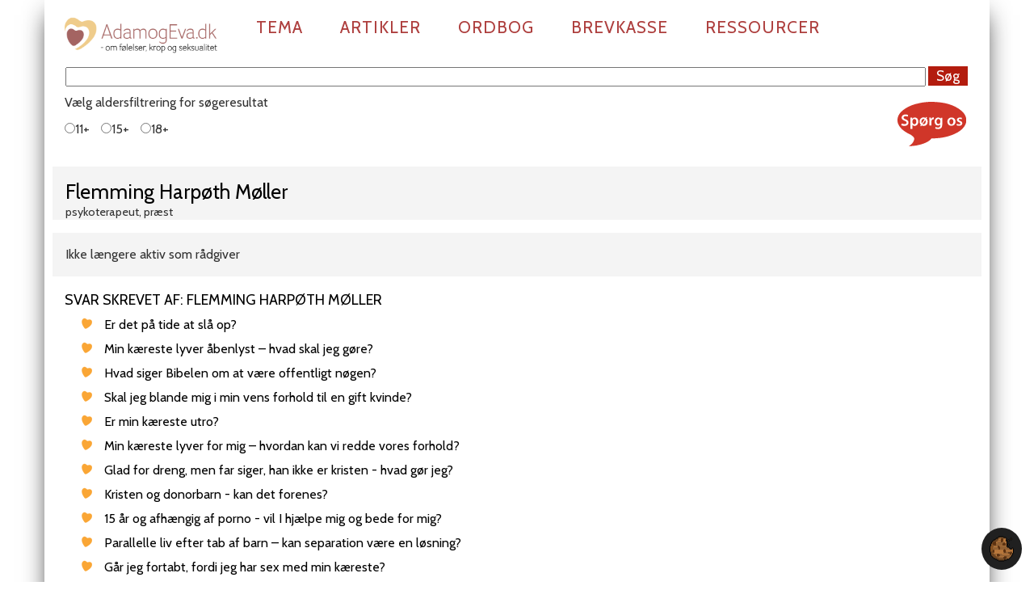

--- FILE ---
content_type: text/html; charset=utf-8
request_url: https://adamogeva.dk/profil/flemming-harpoeth-moeller
body_size: 37628
content:
<!DOCTYPE html>
<html lang="da-DK"><head>

<meta charset="utf-8">
<!-- 
	This website is powered by TYPO3 - inspiring people to share!
	TYPO3 is a free open source Content Management Framework initially created by Kasper Skaarhoj and licensed under GNU/GPL.
	TYPO3 is copyright 1998-2026 of Kasper Skaarhoj. Extensions are copyright of their respective owners.
	Information and contribution at https://typo3.org/
-->


<link rel="icon" href="/_assets/9077b465c2b32c61e4d6cfff3e535fb1/Icons/favicon.ico" type="image/png">
<title>psykoterapeut, præst Flemming Harpøth Møller</title>
<meta name="generator" content="TYPO3 CMS">
<meta name="twitter:card" content="summary">


<link rel="stylesheet" href="/typo3temp/assets/css/7015c8c4ac5ff815b57530b221005fc6.css?1718099021" media="all">
<link rel="stylesheet" href="/_assets/0495dc5aa206d96a6c2bfbe3dbb13f6d/Scss/default.css?1724934544" media="all">
<link rel="stylesheet" href="/_assets/a8680a3e5364a4d73a061f86f012fd39/Css/custom-fix.css?1732630016" media="all">
<link rel="stylesheet" href="/_assets/9077b465c2b32c61e4d6cfff3e535fb1/Css/bootstrap.css?1718009437" media="all">
<link rel="stylesheet" href="/_assets/9077b465c2b32c61e4d6cfff3e535fb1/Css/custom.css?1724060683" media="all">
<link rel="stylesheet" href="/_assets/9077b465c2b32c61e4d6cfff3e535fb1/Css/farver.css?1718009437" media="all">
<link rel="stylesheet" href="/_assets/9077b465c2b32c61e4d6cfff3e535fb1/Css/jquery.bxslider.css?1718009437" media="all">
<link rel="stylesheet" href="/_assets/9077b465c2b32c61e4d6cfff3e535fb1/Css/news-basic.css?1718009437" media="all">
<link rel="stylesheet" href="/_assets/9077b465c2b32c61e4d6cfff3e535fb1/Css/ae-styles.css?1718009437" media="all">
<link rel="stylesheet" href="/_assets/9077b465c2b32c61e4d6cfff3e535fb1/Css/feedback.css?1732793236" media="all">
<link rel="stylesheet" href="/_assets/9077b465c2b32c61e4d6cfff3e535fb1/Css/vidstack.css?1732803154" media="all">



<script src="//cdnjs.cloudflare.com/ajax/libs/jquery/1.8.2/jquery.min.js"></script>

<script src="/_assets/a8680a3e5364a4d73a061f86f012fd39/JavaScript/iframemanager.js?1732630016" defer></script>
<script src="/_assets/0495dc5aa206d96a6c2bfbe3dbb13f6d/JavaScript/thirdparty/consent.js?1724934544" defer></script>
<script src="/_assets/a8680a3e5364a4d73a061f86f012fd39/JavaScript/vidstackloader.js?1740407343" defer></script>
<script src="/_assets/9077b465c2b32c61e4d6cfff3e535fb1/JavaScript/Bootstrap/bootstrap.min.js?1718009437"></script>
<script src="/_assets/9077b465c2b32c61e4d6cfff3e535fb1/JavaScript/Bxslider/jquery.bxslider.min.js?1718009437"></script>



  <meta name="viewport" content="width=device-width, initial-scale=1.0, maximum-scale=1.0"><link href="https://fonts.googleapis.com/css?family=Cabin" rel="stylesheet" type="text/css">  <link rel="alternate" type="application/rss+xml" title="Svarartikler" href="{$baseUrl}svar/rss.xml">
  <link rel="alternate" type="application/rss+xml" title="Artikler" href="{$baseUrl}tema/rss.xml">
  <link rel="apple-touch-icon" href="/_assets/9077b465c2b32c61e4d6cfff3e535fb1/Icons/apple-touch-icon.png">

    <script type="text/javascript">
      function clearText(thefield){
      if (thefield.defaultValue==thefield.value)
      thefield.value = ""
    } 
    </script>  <script type="text/javascript">
    jQuery(document).ready(function(){
      jQuery('.show_hide').showHide({       
        speed: 800,  // speed you want the toggle to happen  
        // easing: '',  // the animation effect you want. Remove this line if you dont want an effect and if you haven't included jQuery UI
        changeText: 1, // if you dont want the button text to change, set this to 0
        showText: 'Vis spørgsmål',// the button text to show when a div is closed
        hideText: 'Skjul spørgsmål' // the button text to show when a div is open
      });
    jQuery('.show_hide_sog').showHide({       
        speed: 800,  // speed you want the toggle to happen  
        // easing: '',  // the animation effect you want. Remove this line if you dont want an effect and if you haven't included jQuery UI
        changeText: 1, // if you dont want the button text to change, set this to 0
        showText: 'Vis søgeregler',// the button text to show when a div is closed
        hideText: 'Skjul søgeregler' // the button text to show when a div is open
              
      });
    jQuery('.show_hide_audioplayer').showHide({       
        speed: 800,  // speed you want the toggle to happen  
        // easing: '',  // the animation effect you want. Remove this line if you dont want an effect and if you haven't included jQuery UI
        changeText: 1, // if you dont want the button text to change, set this to 0
        showText: 'Lyt til artiklen',// the button text to show when a div is closed
        hideText: 'Luk afspiller' // the button text to show when a div is open
      });
  });
  </script> <script defer data-domain="adamogeva.dk" src="https://plausible.io/js/script.outbound-links.file-downloads.js"></script>
  <meta property="og:image" content="/_assets/9077b465c2b32c61e4d6cfff3e535fb1/Images/OG_logo.png"><script type="text/javascript" src="https://banner.imh.dk/reviveadserver/www/delivery/spcjs.php?id=13&amp;target=_blank"></script>
<link rel="canonical" href="https://adamogeva.dk/profil/flemming-harpoeth-moeller">

</head>
<body>


    
    <div class="container">
        <div class="row">
            <div class="navbar navbar-default" role="navigation">
                <div class="navbar-header">
                    <button type="button" class="navbar-toggle" data-toggle="collapse" data-target=".navbar-collapse">
                        <span class="sr-only">Toggle navigation</span>
                        <span class="icon-bar"></span>
                        <span class="icon-bar"></span>
                        <span class="icon-bar"></span>
                    </button>
                    <div id="logo">
    

            <div id="c1627" class="frame frame-default frame-type-image frame-layout-0">
                
                
                    



                
                
                    



                
                

    <div class="ce-image ce-left ce-above">
        
    
    
            
                <div class="ce-gallery" data-ce-columns="1" data-ce-images="1">
                    
                    
                        <div class="ce-row">
                            
                                
                                    <div class="ce-column">
                                        

		
<figure class="image">
	
			<a href="/">
				
<img class="image-embed-item" src="/fileadmin/_processed_/f/b/csm_AdamogaEva.dk-2025_66d230f5ba.png" width="600" height="169" alt="">


			</a>
		
	
</figure>


	


                                    </div>
                                
                            
                        </div>
                    
                    
                </div>
            
        
    
    


    </div>


                
                    



                
                
                    



                
            </div>

        

</div>
                </div>
                <div class="navbar-collapse collapse"><ul class="nav navbar-nav"><li class="dropdown arrow_box_passiv"><a href="/tema">Tema</a></li><li class="dropdown arrow_box_passiv"><a href="/artikler">Artikler</a></li><li class="dropdown arrow_box_passiv"><a href="/ordbog">Ordbog</a></li><li class="dropdown arrow_box_passiv"><a href="/brevkasse">Brevkasse</a></li><li class="dropdown arrow_box_passiv"><a href="/ressourcer/brug-for-en-at-snakke-med" class="dropdown-toggle" data-toggle="dropdown">Ressourcer</a><ul class="dropdown-menu"><li class="passiv"><a href="/ressourcer/brug-for-en-at-snakke-med">Tilbud om samtale</a></li><li class="passiv"><a href="/ressourcer/materialer">Materialer</a></li><li class="passiv"><a href="/ressourcer/podcast">Podcast</a></li></ul></li></ul></div><!--/.nav-collapse -->
            </div>

        </div><!-- /row -->
        <div id="searchfieldcontainer">
    

            <div id="c2566" class="frame frame-default frame-type-news_newssearchform frame-layout-0">
                
                
                    



                
                
                    

    



                
                

    
    



<div class="news">
	
	<form method="post" name="search" class="news-search-form" action="/soegeresultat?cHash=73554fc9b47eb9f19c32856c4924486b">
<div>
<input type="hidden" name="tx_news_pi1[__referrer][@extension]" value="News">
<input type="hidden" name="tx_news_pi1[__referrer][@controller]" value="News">
<input type="hidden" name="tx_news_pi1[__referrer][@action]" value="searchForm">
<input type="hidden" name="tx_news_pi1[__referrer][arguments]" value="YTowOnt9eb90954ee52dcd54f57267f278abc33ce756bef9">
<input type="hidden" name="tx_news_pi1[__referrer][@request]" value='{"@extension":"News","@controller":"News","@action":"searchForm"}90798ead232b9ed9807f9b7305da5f30a2124501'>
<input type="hidden" name="tx_news_pi1[__trustedProperties]" value='{"search":{"subject":1}}3b95b6fbbf48c3c2b9d4ff35f3adc2def83d3e43'>
</div>

		
			<input class="searchfield" id="news-subject" type="text" name="tx_news_pi1[search][subject]" value="">
		<input class="searchsubmit" type="submit" value="Søg">
		
		<div class="search">
			<label>
				<p>Vælg aldersfiltrering for søgeresultat</p>
			</label>
	
			<p>
			<label><input type="radio" name="tx_news_pi1[overwriteDemand][categories]" value="12">11+</label>
			<label><input type="radio" name="tx_news_pi1[overwriteDemand][categories]" value="13">15+</label>
			<label><input type="radio" name="tx_news_pi1[overwriteDemand][categories]" value="14">18+</label>
			<!--label><input type="radio" name="tx_news_pi1[overwriteDemand][categories]" value="7,8">alle</label-->
			</p>		
		</div>

		
	</form>

</div>



                
                    



                
                
                    



                
            </div>

        


            
                <a href="/brevkasse" class="text-decoration-none sp-btn">
                    <div class="sp-btn-item mt-2 mb-1"><img src="/_assets/9077b465c2b32c61e4d6cfff3e535fb1/Icons/spoerg-os.svg" width="85px"></div>
                </a>
            
        </div>
        
        <div id="slider"></div>

        <!-- Main component for a primary marketing message or call to action -->

        <div class="row">
            
    

            <div id="c2476" class="frame frame-col-md-12 frame-type-list frame-layout-0">
                
                
                    



                
                
                    

    



                
                

    
        <div class="md-newsauthor">
  

<div itemscope="" itemtype="http://schema.org/Person">

<div class="author">
    
	<div>
		<h1 class="name fn">Flemming Harpøth Møller</h1>
		<p class="title">psykoterapeut, præst</p>
	</div>	
</div>
	
 
      <div class="description note"><p>Ikke længere aktiv som rådgiver</p></div>
 

 
	
  <section class="articles-wrapper" id="author-articles">

	<div class="col-md-6">

    




  
<h3>Svar skrevet af: Flemming Harpøth Møller</h3>	
  
  
    
  
  <!--f:for each="" as="newsItem"-->
    
		
    
    
        <article itemscope="itemscope" itemtype="http://schema.org/Article">
        <ul class="answer">
          <li>
              <a href="/svar/er-det-paa-tide-at-slaa-op">
                        Er det på tide at slå op?
              </a>
          </li>
        </ul>		  
          </article>
    	

  
    
  
  <!--f:for each="" as="newsItem"-->
    
		
    
    
        <article itemscope="itemscope" itemtype="http://schema.org/Article">
        <ul class="answer">
          <li>
              <a href="/svar/min-kaereste-lyver-aabenlyst-hvad-skal-jeg-goere">
                        Min kæreste lyver åbenlyst – hvad skal jeg gøre?
              </a>
          </li>
        </ul>		  
          </article>
    	

  
    
  
  <!--f:for each="" as="newsItem"-->
    
		
    
    
        <article itemscope="itemscope" itemtype="http://schema.org/Article">
        <ul class="answer">
          <li>
              <a href="/svar/hvad-siger-bibelen-om-at-vaere-offentligt-noegen">
                        Hvad siger Bibelen om at være offentligt nøgen?
              </a>
          </li>
        </ul>		  
          </article>
    	

  
    
  
  <!--f:for each="" as="newsItem"-->
    
		
    
    
        <article itemscope="itemscope" itemtype="http://schema.org/Article">
        <ul class="answer">
          <li>
              <a href="/svar/skal-jeg-blande-mig-i-min-vens-forhold-til-en-gift-kvinde">
                        Skal jeg blande mig i min vens forhold til en gift kvinde?
              </a>
          </li>
        </ul>		  
          </article>
    	

  
    
  
  <!--f:for each="" as="newsItem"-->
    
		
    
    
        <article itemscope="itemscope" itemtype="http://schema.org/Article">
        <ul class="answer">
          <li>
              <a href="/svar/er-min-kaereste-utro">
                        Er min kæreste utro?
              </a>
          </li>
        </ul>		  
          </article>
    	

  
    
  
  <!--f:for each="" as="newsItem"-->
    
		
    
    
        <article itemscope="itemscope" itemtype="http://schema.org/Article">
        <ul class="answer">
          <li>
              <a href="/svar/min-kaereste-lyver-for-mig-hvordan-kan-vi-redde-vores-forhold">
                        Min kæreste lyver for mig – hvordan kan vi redde vores forhold?
              </a>
          </li>
        </ul>		  
          </article>
    	

  
    
  
  <!--f:for each="" as="newsItem"-->
    
		
    
    
        <article itemscope="itemscope" itemtype="http://schema.org/Article">
        <ul class="answer">
          <li>
              <a href="/svar/glad-for-dreng-men-far-siger-han-ikke-er-kristen-hvad-goer-jeg">
                        Glad for dreng, men far siger, han ikke er kristen - hvad gør jeg?
              </a>
          </li>
        </ul>		  
          </article>
    	

  
    
  
  <!--f:for each="" as="newsItem"-->
    
		
    
    
        <article itemscope="itemscope" itemtype="http://schema.org/Article">
        <ul class="answer">
          <li>
              <a href="/svar/kristen-og-donorbarn-kan-det-forenes">
                        Kristen og donorbarn - kan det forenes?
              </a>
          </li>
        </ul>		  
          </article>
    	

  
    
  
  <!--f:for each="" as="newsItem"-->
    
		
    
    
        <article itemscope="itemscope" itemtype="http://schema.org/Article">
        <ul class="answer">
          <li>
              <a href="/svar/15-aar-og-afhaengig-af-porno-vil-i-hjaelpe-mig-og-bede-for-mig">
                        15 år og afhængig af porno - vil I hjælpe mig og bede for mig?
              </a>
          </li>
        </ul>		  
          </article>
    	

  
    
  
  <!--f:for each="" as="newsItem"-->
    
		
    
    
        <article itemscope="itemscope" itemtype="http://schema.org/Article">
        <ul class="answer">
          <li>
              <a href="/svar/parallelle-liv-efter-tab-af-barn-kan-separation-vaere-en-loesning">
                        Parallelle liv efter tab af barn – kan separation være en løsning?
              </a>
          </li>
        </ul>		  
          </article>
    	

  
    
  
  <!--f:for each="" as="newsItem"-->
    
		
    
    
        <article itemscope="itemscope" itemtype="http://schema.org/Article">
        <ul class="answer">
          <li>
              <a href="/svar/gaar-jeg-fortabt-fordi-jeg-har-sex-med-min-kaereste">
                        Går jeg fortabt, fordi jeg har sex med min kæreste?
              </a>
          </li>
        </ul>		  
          </article>
    	

  
    
  
  <!--f:for each="" as="newsItem"-->
    
		
    
    
        <article itemscope="itemscope" itemtype="http://schema.org/Article">
        <ul class="answer">
          <li>
              <a href="/svar/laenges-efter-kaerlighed-og-opmaerksomhed-kan-i-hjaelpe">
                        Længes efter kærlighed og opmærksomhed - kan I hjælpe?
              </a>
          </li>
        </ul>		  
          </article>
    	

  
    
  
  <!--f:for each="" as="newsItem"-->
    
		
    
    
        <article itemscope="itemscope" itemtype="http://schema.org/Article">
        <ul class="answer">
          <li>
              <a href="/svar/kan-trang-til-at-friste-kaereste-med-sex-have-noget-med-tidligere-forhold-at-goere">
                        Kan trang til at friste kæreste med sex have noget med tidligere forhold at gøre?
              </a>
          </li>
        </ul>		  
          </article>
    	

  
    
  
  <!--f:for each="" as="newsItem"-->
    
		
    
    
        <article itemscope="itemscope" itemtype="http://schema.org/Article">
        <ul class="answer">
          <li>
              <a href="/svar/lyst-til-at-vaere-min-mand-utro-hvad-goer-jeg">
                        Lyst til at være min mand utro – hvad gør jeg?
              </a>
          </li>
        </ul>		  
          </article>
    	

  
    
  
  <!--f:for each="" as="newsItem"-->
    
		
    
    
        <article itemscope="itemscope" itemtype="http://schema.org/Article">
        <ul class="answer">
          <li>
              <a href="/svar/hvis-en-person-begaar-selvmord-kommer-man-saa-i-himlen">
                        Hvis en person begår selvmord, kommer man så i himlen?
              </a>
          </li>
        </ul>		  
          </article>
    	

  
    
  
  <!--f:for each="" as="newsItem"-->
    
		
    
    
        <article itemscope="itemscope" itemtype="http://schema.org/Article">
        <ul class="answer">
          <li>
              <a href="/svar/altafgoerende-for-resten-af-mit-liv-hvad-goer-jeg">
                        Altafgørende for resten af mit liv - hvad gør jeg?
              </a>
          </li>
        </ul>		  
          </article>
    	

  
    
  
  <!--f:for each="" as="newsItem"-->
    
		
    
    
        <article itemscope="itemscope" itemtype="http://schema.org/Article">
        <ul class="answer">
          <li>
              <a href="/svar/skilt-og-ny-kaereste-hvad-goer-jeg-naar-sex-udenfor-aegteskabet-er-forkert">
                        Skilt og ny kæreste - hvad gør jeg, når sex udenfor ægteskabet er forkert?
              </a>
          </li>
        </ul>		  
          </article>
    	

  
    
  
  <!--f:for each="" as="newsItem"-->
    
		
    
    
        <article itemscope="itemscope" itemtype="http://schema.org/Article">
        <ul class="answer">
          <li>
              <a href="/svar/mand-oensker-sex-med-en-tredje-partner-hvad-goer-jeg">
                        Mand ønsker sex med en tredje partner - hvad gør jeg?
              </a>
          </li>
        </ul>		  
          </article>
    	

  
    
  
  <!--f:for each="" as="newsItem"-->
    
		
    
    
        <article itemscope="itemscope" itemtype="http://schema.org/Article">
        <ul class="answer">
          <li>
              <a href="/svar/foeler-alt-er-ved-at-gaa-galt-og-gud-ikke-er-der-for-mig">
                        Føler alt er ved at gå galt og Gud ikke er der for mig
              </a>
          </li>
        </ul>		  
          </article>
    	

  
    
  
  <!--f:for each="" as="newsItem"-->
    
		
    
    
        <article itemscope="itemscope" itemtype="http://schema.org/Article">
        <ul class="answer">
          <li>
              <a href="/svar/han-foreslaar-abort-er-bare-saa-vred-hvad-goer-jeg">
                        Han foreslår abort - er bare så vred!! - hvad gør jeg?
              </a>
          </li>
        </ul>		  
          </article>
    	

  
    
  
  <!--f:for each="" as="newsItem"-->
    
		
    
    
        <article itemscope="itemscope" itemtype="http://schema.org/Article">
        <ul class="answer">
          <li>
              <a href="/svar/forvirrende-forhold-til-souschef-som-jeg-nu-er-gravid-med">
                        Forvirrende forhold til souschef, som jeg nu er gravid med
              </a>
          </li>
        </ul>		  
          </article>
    	

  
    
  
  <!--f:for each="" as="newsItem"-->
    
		
    
    
        <article itemscope="itemscope" itemtype="http://schema.org/Article">
        <ul class="answer">
          <li>
              <a href="/svar/hvilke-kropsidealer-kan-vi-tillade-os-at-have-til-hinanden">
                        Hvilke kropsidealer kan vi tillade os at have til hinanden?
              </a>
          </li>
        </ul>		  
          </article>
    	

  
    
  
  <!--f:for each="" as="newsItem"-->
    
		
    
    
        <article itemscope="itemscope" itemtype="http://schema.org/Article">
        <ul class="answer">
          <li>
              <a href="/svar/seksuelle-perversioner-kan-man-aendre-paa-det">
                        Seksuelle perversioner – kan man ændre på det?
              </a>
          </li>
        </ul>		  
          </article>
    	

  
    
  
  <!--f:for each="" as="newsItem"-->
    
		
    
    
        <article itemscope="itemscope" itemtype="http://schema.org/Article">
        <ul class="answer">
          <li>
              <a href="/svar/oekonomi-fremtid-og-foelelser-omkring-hvad-siger-bibelen">
                        Økonomi,  fremtid  og følelser omkring - hvad siger Bibelen?
              </a>
          </li>
        </ul>		  
          </article>
    	

  
    
  
  <!--f:for each="" as="newsItem"-->
    
		
    
    
        <article itemscope="itemscope" itemtype="http://schema.org/Article">
        <ul class="answer">
          <li>
              <a href="/svar/vred-over-kaereste-har-brudt-en-graense-hvad-goer-jeg">
                        Vred over kæreste har brudt en grænse - hvad gør jeg?
              </a>
          </li>
        </ul>		  
          </article>
    	

  
    
  
  <!--f:for each="" as="newsItem"-->
    
		
    
    
        <article itemscope="itemscope" itemtype="http://schema.org/Article">
        <ul class="answer">
          <li>
              <a href="/svar/forelsket-i-en-pige-som-er-forlovet-hvad-goer-jeg">
                        Forelsket i en pige som er forlovet – hvad gør jeg?
              </a>
          </li>
        </ul>		  
          </article>
    	

  
    
  
  <!--f:for each="" as="newsItem"-->
    
		
    
    
        <article itemscope="itemscope" itemtype="http://schema.org/Article">
        <ul class="answer">
          <li>
              <a href="/svar/er-det-for-tidligt-at-slaa-sig-ned-som-20-aarig">
                        Er det for tidligt at "slå sig ned" som 20-årig?
              </a>
          </li>
        </ul>		  
          </article>
    	

  
    
  
  <!--f:for each="" as="newsItem"-->
    
		
    
    
        <article itemscope="itemscope" itemtype="http://schema.org/Article">
        <ul class="answer">
          <li>
              <a href="/svar/kan-i-svare-mig-vedr-onani-og-foelelser-og-saa-min-forelskelse">
                        Kan I svare mig vedr. onani og følelser og så min forelskelse?
              </a>
          </li>
        </ul>		  
          </article>
    	

  
    
  
  <!--f:for each="" as="newsItem"-->
    
		
    
    
        <article itemscope="itemscope" itemtype="http://schema.org/Article">
        <ul class="answer">
          <li>
              <a href="/svar/hun-kan-ikke-noejes-med-mig-skal-jeg-tilgive-eller-er-det-slut">
                        Hun kan ikke nøjes med mig - skal jeg tilgive eller er det slut?
              </a>
          </li>
        </ul>		  
          </article>
    	

  
    
  
  <!--f:for each="" as="newsItem"-->
    
		
    
    
        <article itemscope="itemscope" itemtype="http://schema.org/Article">
        <ul class="answer">
          <li>
              <a href="/svar/skal-jeg-kaempe-for-forholdet-til-mit-barns-far">
                        Skal jeg kæmpe for forholdet til mit barns far?
              </a>
          </li>
        </ul>		  
          </article>
    	

  
    
  
  <!--f:for each="" as="newsItem"-->
    
		
    
    
        <article itemscope="itemscope" itemtype="http://schema.org/Article">
        <ul class="answer">
          <li>
              <a href="/svar/er-min-kones-chat-mere-end-flirt">
                        Er min kones chat mere end flirt?
              </a>
          </li>
        </ul>		  
          </article>
    	

  
    
  
  <!--f:for each="" as="newsItem"-->
    
		
    
    
        <article itemscope="itemscope" itemtype="http://schema.org/Article">
        <ul class="answer">
          <li>
              <a href="/svar/droemmen-bristede-hvordan-faa-jordens-dejligste-kvinde-tilbage">
                        Drømmen bristede - hvordan få jordens dejligste kvinde tilbage?
              </a>
          </li>
        </ul>		  
          </article>
    	

  
    
  
  <!--f:for each="" as="newsItem"-->
    
		
    
    
        <article itemscope="itemscope" itemtype="http://schema.org/Article">
        <ul class="answer">
          <li>
              <a href="/svar/afhaengig-af-fyre-hvordan-kan-jeg-stoppe-mig-selv">
                        Afhængig af fyre - hvordan kan jeg stoppe mig selv?
              </a>
          </li>
        </ul>		  
          </article>
    	

  
    
  
  <!--f:for each="" as="newsItem"-->
    
		
    
    
        <article itemscope="itemscope" itemtype="http://schema.org/Article">
        <ul class="answer">
          <li>
              <a href="/svar/bare-saa-ked-af-hun-er-gaaet-hvad-kan-jeg-goere">
                        Bare SÅ ked af hun er gået - hvad kan jeg gøre?
              </a>
          </li>
        </ul>		  
          </article>
    	

  
    
  
  <!--f:for each="" as="newsItem"-->
    
		
    
    
        <article itemscope="itemscope" itemtype="http://schema.org/Article">
        <ul class="answer">
          <li>
              <a href="/svar/kan-vi-ha-et-godt-og-lykkeligt-aegteskab-med-forskellig-tro">
                        Kan vi ha et godt og lykkeligt ægteskab med forskellig tro?
              </a>
          </li>
        </ul>		  
          </article>
    	

  
    
  
  <!--f:for each="" as="newsItem"-->
    
		
    
    
        <article itemscope="itemscope" itemtype="http://schema.org/Article">
        <ul class="answer">
          <li>
              <a href="/svar/kan-i-hjaelpe-med-flere-spoergsmaal-vedr-min-tvivl">
                        Kan I hjælpe med flere spørgsmål vedr min tvivl?
              </a>
          </li>
        </ul>		  
          </article>
    	

  
    
  
  <!--f:for each="" as="newsItem"-->
    
		
    
    
        <article itemscope="itemscope" itemtype="http://schema.org/Article">
        <ul class="answer">
          <li>
              <a href="/svar/elsker-min-kaereste-hvorfor-er-jeg-saa-i-tvivl">
                        Elsker min kæreste – hvorfor er jeg så i tvivl?
              </a>
          </li>
        </ul>		  
          </article>
    	

  
    
  
  <!--f:for each="" as="newsItem"-->
    
		
    
    
        <article itemscope="itemscope" itemtype="http://schema.org/Article">
        <ul class="answer">
          <li>
              <a href="/svar/kan-kys-og-kaertegn-forsvares-bibelsk-set">
                        Kan kys og kærtegn forsvares bibelsk set?
              </a>
          </li>
        </ul>		  
          </article>
    	

  
    
  
  <!--f:for each="" as="newsItem"-->
    
		
    
    
        <article itemscope="itemscope" itemtype="http://schema.org/Article">
        <ul class="answer">
          <li>
              <a href="/svar/jalousi-har-overtaget-mit-liv-hvordan-komme-videre">
                        Jalousi har overtaget mit liv – hvordan komme videre?
              </a>
          </li>
        </ul>		  
          </article>
    	

  
    
  
  <!--f:for each="" as="newsItem"-->
    
		
    
    
        <article itemscope="itemscope" itemtype="http://schema.org/Article">
        <ul class="answer">
          <li>
              <a href="/svar/hvad-betyder-mine-droemme">
                        Hvad betyder mine drømme?
              </a>
          </li>
        </ul>		  
          </article>
    	

  
    
  
  <!--f:for each="" as="newsItem"-->
    
		
    
    
        <article itemscope="itemscope" itemtype="http://schema.org/Article">
        <ul class="answer">
          <li>
              <a href="/svar/er-selv-20-og-har-foelelser-for-en-pige-paa-9-hvad-goer-jeg">
                        Er selv 20 og har følelser for en pige på 9 – hvad gør jeg?
              </a>
          </li>
        </ul>		  
          </article>
    	

  


  <!--TYPO3SEARCH_begin-->
<!-- /.newsauthor-detail -->




</div>

<div class="col-md-6">	






</div>
	
</section>


</div>
    


                
                    



                
                
                    



                
            </div>

        


            <!--<div class="col-md-3"></div>-->
        </div>
        
        <!-- /container -->

        <div id="adds"><span class="addheader header">Annoncer</span><div class="row   "><div class="  col-md-4   ">
    

            <div id="c2288" class="frame frame-default frame-type-html frame-layout-0">
                
                
                    



                
                
                

    <!-- Revive Adserver Asynchronous JS Tag - Generated with Revive Adserver v5.3.1 -->
<ins data-revive-zoneid="22" data-revive-id="61de94fb8fa31796fe9ff3a0bf31b4b0"></ins>
<script async="" src="//banner.imh.dk/reviveadserver/www/delivery/asyncjs.php"></script>


                
                    



                
                
                    



                
            </div>

        

</div><div class="  col-md-4   ">
    

            <div id="c2286" class="frame frame-default frame-type-html frame-layout-0">
                
                
                    



                
                
                

    <!-- Revive Adserver Asynchronous JS Tag - Generated with Revive Adserver v5.2.1 -->
<ins data-revive-zoneid="22" data-revive-block="1" data-revive-id="61de94fb8fa31796fe9ff3a0bf31b4b0"></ins>
<script async="" src="//banner.imh.dk/reviveadserver/www/delivery/asyncjs.php"></script>


                
                    



                
                
                    



                
            </div>

        

</div><div class="  col-md-4   ">
    

            <div id="c2287" class="frame frame-default frame-type-html frame-layout-0">
                
                
                    



                
                
                

    <!-- Revive Adserver Asynchronous JS Tag - Generated with Revive Adserver v5.2.1 -->
<ins data-revive-zoneid="22" data-revive-block="1" data-revive-id="61de94fb8fa31796fe9ff3a0bf31b4b0"></ins>
<script async="" src="//banner.imh.dk/reviveadserver/www/delivery/asyncjs.php"></script>


                
                    



                
                
                    



                
            </div>

        

</div></div></div>
        <div id="addsbund"> </div>
        <div id="omae" class="col-md-12">
    

            <div id="c2254" class="frame frame-default frame-type-text frame-layout-0">
                
                
                    



                
                
                    

    



                
                

    <ul> 	<li><a href="/information" title="Opens internal link in current window" class="internal-link">Information</a> | </li> 	<li><a href="/kontakt" title="Opens internal link in current window" class="internal-link">Kontakt</a> | </li> 	<li><a href="/grundlag-og-formaal" title="Opens internal link in current window" class="internal-link">Grundlag og formål</a> | </li> 	<li><a href="/det-staar-vi-for" title="Opens internal link in current window" class="internal-link">Det står vi for</a> | </li> 	<li><a href="/presse" title="Opens internal link in current window" class="internal-link">Presse</a> | </li> 	<li><a href="/medarbejdere" title="Opens internal link in current window" class="internal-link">Medarbejdere</a> | </li> 	<li><a href="/links" title="Opens internal link in current window" class="internal-link">Links</a> | </li> 	<li><a href="/stoet-os" title="Opens internal link in current window" class="internal-link">Støt os</a> | </li> 	<li><a href="/annoncoerer" title="Opens internal link in current window" class="internal-link">Annoncører</a> | </li> 	<li><a href="/cookiepolitik" title="Opens internal link in current window" class="internal-link">Cookiepolitik</a> | </li> 	<li><a href="https://indremission.dk/persondatapolitik" title="Opens internal link in current window" target="_blank" class="internal-link" rel="noreferrer">Persondatapolitik</a></li> </ul>


                
                    



                
                
                    



                
            </div>

        

</div>
    </div>

    <footer class="footer">
        <div class="container">
            <div id="footertop">
    

            <div id="c2240" class="frame frame-default frame-type-image frame-layout-0">
                
                
                    



                
                
                    

    



                
                

    <div class="ce-image ce-center ce-above">
        
    
    
            
                <div class="ce-gallery" data-ce-columns="2" data-ce-images="2">
                    
                        <div class="ce-outer">
                            <div class="ce-inner">
                    
                    
                        <div class="ce-row">
                            
                                
                                    <div class="ce-column">
                                        

		
<figure class="image">
	
			<a href="https://www.instagram.com/adamogeva.dk/" target="_blank" rel="noreferrer">
				
<img class="image-embed-item" src="/fileadmin/user_upload/instagram_logo.png" width="24" height="24" alt="">


			</a>
		
	
</figure>


	


                                    </div>
                                
                            
                                
                                    <div class="ce-column">
                                        

		
<figure class="image">
	
			<a href="https://facebook.com/adamogeva" target="_blank" rel="noreferrer">
				
<img class="image-embed-item" src="/fileadmin/user_upload/fb.png" width="24" height="24" alt="">


			</a>
		
	
</figure>


	


                                    </div>
                                
                            
                        </div>
                    
                    
                            </div>
                        </div>
                    
                </div>
            
        
    
    


    </div>


                
                    



                
                
                    



                
            </div>

        

</div>
        </div>
        <div id="footerbund">
    

            <div id="c1631" class="frame frame-default frame-type-text frame-layout-0">
                
                
                    



                
                
                    



                
                

    <p>© 2025 Indre Mission – Ansv. redaktør Gitte Rasmussen<br> Billeder og tekster på AdamogEva.dk er beskyttet af loven om ophavsret og må ikke kopieres uden tilladelse.</p>


                
                    



                
                
                    



                
            </div>

        

</div>

        

    </footer>

    <div id="bund"> </div>

<div id="fb-root"></div>
<script>(function(d, s, id) {
  var js, fjs = d.getElementsByTagName(s)[0];
  if (d.getElementById(id)) return;
  js = d.createElement(s); js.id = id;
  js.src = "//connect.facebook.net/da_DK/sdk.js#xfbml=1&version=v2.8&appId=334437219912647";
  fjs.parentNode.insertBefore(js, fjs);
}(document, 'script', 'facebook-jssdk'));</script>

	<div class="tx-cf-cookiemanager">
		

    <div style="display: none;" id="cf-cookiemanager-1682010733" data-page="" data-url="[base64]"></div>

    
        
                <div class="cf-cookie-openconsent">
                    <a type="button" data-cc="c-settings" href="#" title="cookie consent" aria-haspopup="dialog">
                        <img title="Cookie Settings" alt="Cookie Extension Logo" src="/_assets/0495dc5aa206d96a6c2bfbe3dbb13f6d/Icons/Extension.svg" width="30" height="32">
                    </a>
                </div>
            
    



	</div>
<script src="//cdnjs.cloudflare.com/ajax/libs/jquery-easing/1.3/jquery.easing.min.js"></script>

<script src="/_assets/9077b465c2b32c61e4d6cfff3e535fb1/JavaScript/Showhide/showHide.js?1718009437"></script>
<script defer data-script-blocking-disabled="true" src="/typo3temp/assets/cookieconfig02d7a5fe4ae1457dcd4f00cd5e9494ede.js?1769006546"></script>


</div></body>

</html>


--- FILE ---
content_type: text/css; charset=utf-8
request_url: https://adamogeva.dk/_assets/9077b465c2b32c61e4d6cfff3e535fb1/Css/news-basic.css?1718009437
body_size: 544
content:
/**************************************/
/* Default styles for news extension */
/**************************************/
.news .clear {
	clear: both;
}

.news .nav ul {
	float: left;
	display: inline;
	margin: 0;
}

.news .nav li {
	float: left;
}

.news .nav a {
	float: left;
	display: block;
}

.news .nav:after {
	content: ".";
	display: block;
	height: 0;
	clear: both;
	visibility: hidden;
}

.news .article {
	padding-bottom: 0px;
	margin-bottom: 0px;
}

.news .article:last-child {
	padding-bottom: 0;
	margin-bottom: 0;
}

.news .article:after {
	content: ".";
	display: block;
	height: 0;
	clear: both;
	visibility: hidden;
}

.news .article .news-img-wrap {
	float: left;
	margin: 3px 12px 5px 0;
	background: #fff;
}

.news .article .news-img-wrap a {
	display: block;
	float: left;
	padding: 0px;
	border: 0px solid #ddd;
	background: #fff;
}

.news .article .news-img-wrap img {
	float: left;
	height: auto;
	width: auto;
}

.news .article .teaser-text {
	margin: 0 0 10px 0;
}

.news .article h3 {
	margin-bottom: 0;
}

.news .footer {
	clear: both;
	padding: 10px 0 0 0;
	border-top: 1px solid #eee;
	margin-top: 15px;
	color: #888;
}

.news .footer p {
	line-height: 1em;
}

.news .footer span {
	display: inline-block;
	padding-right: 8px;
	margin-right: 8px;
	border-right: 1px solid #ddd;
}

.news .footer span:last-child {
	border-right: 0;
}

.news .footer .news-category a {
	text-transform: uppercase;
}

.news .no-news-found {
	color: #DB0202;
	font-style: italic;
}

.news .page-navigation p {
	float: left;
}

.news .page-navigation ul {
	float: right;
}

.news .page-navigation ul li {
	float: left;
	display: block;
	padding: 0 2px;
	background: none;
}

.news .page-navigation ul li a {
	display: block;
}

/* category menu view */
.news-category-view ul li {
	padding: 5px 8px;
}

.news-category-view ul li li {
	padding: 2px 8px 2px 12px;
}

.news-category-view > ul > li:nth-child(even) {
	background: #f9f9f9;
	border-top: 1px solid #eee;
	border-bottom: 1px solid #eee;
}

.news-category-view .category-desc {
	padding-left: 10px;
	margin-left: 10px;
	border-left: 1px solid #ddd;
}

/* single view */
.news-single .footer {
	margin-bottom: 20px;
	margin-top: 5px;
	padding: 10px 0 0 0;
	border-bottom: 0;
	border-top: 1px solid #eee;
}

.news-single .article .news-img-wrap {
	float: right;
	width: 282px;
	margin: 0 0 0 25px;
}

.news-single .article .news-img-wrap img {
	float: none;
}

.news-single .teaser-text {
	font-size: 15px;
	color: #000;
}

.news-text-wrap {
	margin-bottom: 10px;
}

.news-img-caption {
	color: #000;
}

/* related news + files */
.news-related-wrap {
	display: table;
	margin-top: 20px;
	width: 100%;
}

.news-related {
	width: 50%;
	padding: 15px;
	border: 1px solid #eee;
	display: table-cell;
}

.news-related ul li {
	line-height: 1em;
	margin-bottom: 12px;
}

.news-related ul li span {
	border-right: 1px solid #DDDDDD;
	display: inline-block;
	margin-right: 8px;
	padding-right: 8px;
	color: #888;
}

.news-related ul li span:last-child {
	border-right: 0;
	padding-right: 0;
}

.news-related h4 {
	margin-bottom: 10px;
}

.news-related-files ul li {
	margin-bottom: 20px;
}

.news-related-files .news-related-files-link .jpg {
	background-position: 0 0;
}

.news-clear {
	clear: both;
}


--- FILE ---
content_type: application/x-javascript; charset=UTF-8
request_url: https://banner.imh.dk/reviveadserver/www/delivery/spc.php?zones=22&source=&r=92786261&target=_blank&charset=UTF-8&loc=https%3A//adamogeva.dk/profil/flemming-harpoeth-moeller
body_size: 1071
content:
var OA_output = new Array(); 
OA_output['22'] = '';
OA_output['22'] += "<"+"a href=\'https://banner.imh.dk/reviveadserver/www/delivery/cl.php?bannerid=534&amp;zoneid=22&amp;sig=970c9fe6b32904dae1423afc8fbdab9f3f0566794808c1d300454aadf42fc6b9&amp;oadest=https%3A%2F%2Fwww.kristendate.dk%2F\' target=\'_blank\' rel=\'noopener nofollow\'><"+"img src=\'https://banner.imh.dk/reviveimages/dccf5b5c44df270c9abf4b73908f7372.jpg\' width=\'350\' height=\'248\' alt=\'KristenDate.dk\' title=\'KristenDate.dk\' border=\'0\' /><"+"/a><"+"div id=\'beacon_b15d893f2d\' style=\'position: absolute; left: 0px; top: 0px; visibility: hidden;\'><"+"img src=\'https://banner.imh.dk/reviveadserver/www/delivery/lg.php?bannerid=534&amp;campaignid=240&amp;zoneid=22&amp;loc=https%3A%2F%2Fadamogeva.dk%2Fprofil%2Fflemming-harpoeth-moeller&amp;cb=b15d893f2d\' width=\'0\' height=\'0\' alt=\'\' style=\'width: 0px; height: 0px;\' /><"+"/div>\n";
